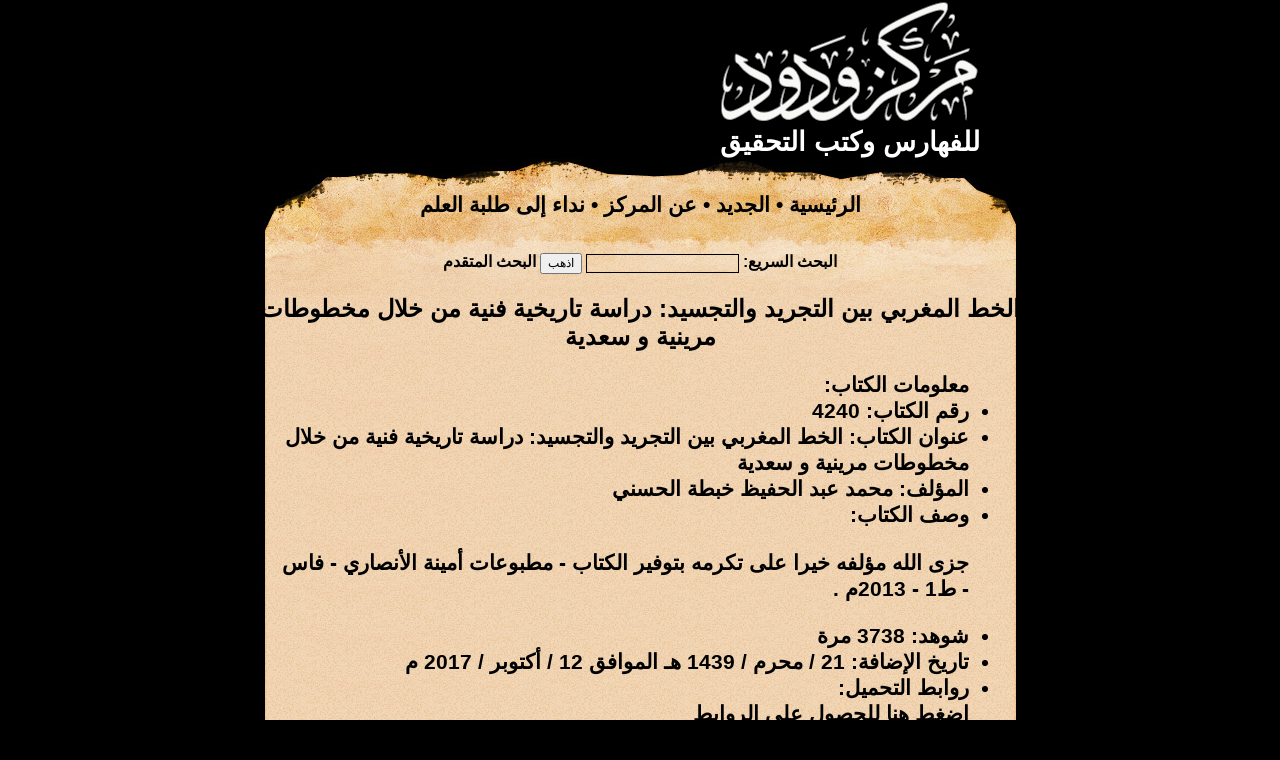

--- FILE ---
content_type: text/html; charset=UTF-8
request_url: https://wadod.net/bookshelf/book/3308
body_size: 1430
content:
<!DOCTYPE HTML PUBLIC "-//W3C//DTD HTML 4.01 Transitional//EN" "http://www.w3.org/TR/html4/loose.dtd">
<html lang="ar" dir="rtl">
	<head>
		<meta http-equiv="content-type" content="text/html; charset=UTF-8" />
		<meta name="keywords" content="" />
		<meta name="description" content="" />
		<link href="https://wadod.net/style.css" rel="stylesheet" type="text/css" media="screen" />
		<title>الخط المغربي بين التجريد والتجسيد: دراسة تاريخية فنية من خلال مخطوطات مرينية و سعدية &bull; مركز ودود للفهارس وكتب التحقيق</title>
		<script type="text/javascript" src="https://wadod.net/jquery.js"></script>
		<script type="text/javascript">
			
		</script>
	</head>
	<body>
		<table width="778" align="center" border="0" cellspacing="0" cellpadding="0" class="main_table">
			<thead>
				<tr>
					<td class="logo_td">
						<div class="logo_img">
						<a href="https://wadod.net/"><img src="https://wadod.net/images/logo.gif" class="zimg" /></a>						<br />
						<div class="slogan center">للفهارس وكتب التحقيق</div>
						</div>
					</td>
				</tr>
				<tr>
					<td class="top_menu">
						<a href="https://wadod.net/">الرئيسية</a> &bull; 
						<a href="https://wadod.net/find/latest">الجديد</a> &bull; 
						<a href="https://wadod.net/about">عن المركز</a> &bull; 
						<a href="https://wadod.net/about/appeal">نداء إلى طلبة العلم</a>					</td>
				</tr>
				<tr>
					<td>
					<div class="top_menu_search">
												<div><form action="https://wadod.net/find/fast" method="post" accept-charset="utf-8">						البحث السريع: <input type="text" id="search_word" name="search_word" class="search_input tahoma s9 center" /> <input type="submit" value="اذهب" class="tahoma s9" /> <a href="https://wadod.net/find">البحث المتقدم</a>						</form></div>					</div>
					</td>
				</tr>
			</thead>
			<tbody class="content">
				<tr>
					<td class="center">
						<span class="s18">الخط المغربي بين التجريد والتجسيد: دراسة تاريخية فنية من خلال مخطوطات مرينية و سعدية</span>
					</td>
				</tr>
				<tr>
					<td class="content">
					<div id="content">
						<ul>معلومات الكتاب:
<li>رقم الكتاب: 4240</li>
<li>عنوان الكتاب: الخط المغربي بين التجريد والتجسيد: دراسة تاريخية فنية من خلال مخطوطات مرينية و سعدية</li>
<li>المؤلف: محمد عبد الحفيظ خبطة الحسني</li>
<li>وصف الكتاب:<div><p>جزى الله مؤلفه خيرا على تكرمه بتوفير الكتاب - مطبوعات أمينة الأنصاري - فاس - ط1 - 2013م .</p></div></li>
<li>شوهد: 3738 مرة</li>
<li>تاريخ الإضافة:  21 / محرم / 1439 هـ الموافق 12 / أكتوبر / 2017 م</li>

			<script type="text/javascript">
				$(document).ready
				(
					function ()
					{
						$("#show_links").mouseup
						(
							function ()
							{
								$("#show_links").hide();
								$("#links_list").fadeIn('slow');
							}
						);
					}
				);
			</script>
			<li>روابط التحميل: <div id='show_links'><a href='javascript:'>اضغط هنا للحصول على الروابط</a></div><div id='links_list' style='display:none;'><ul><li><a href="https://wadod.net/library/42/4240.pdf">اضغط هنا</a></li></ul></div></li></ul>					</div>
					</td>
				</tr>
			</tbody>
			<tfoot>
				<tr>
					<td class="footer">
						<a href="http://wadod.com">مركز ودود للمخطوطات</a> &bull; <a href="http://wadod.org/vb/index.php">مجلة مركز ودود للمخطوطات</a>					</td>
				</tr>
				<tr>
					<td class="gray">
					&nbsp;
					</td>
				</tr>
			</tfoot>
		</table>
	</body>
</html>
